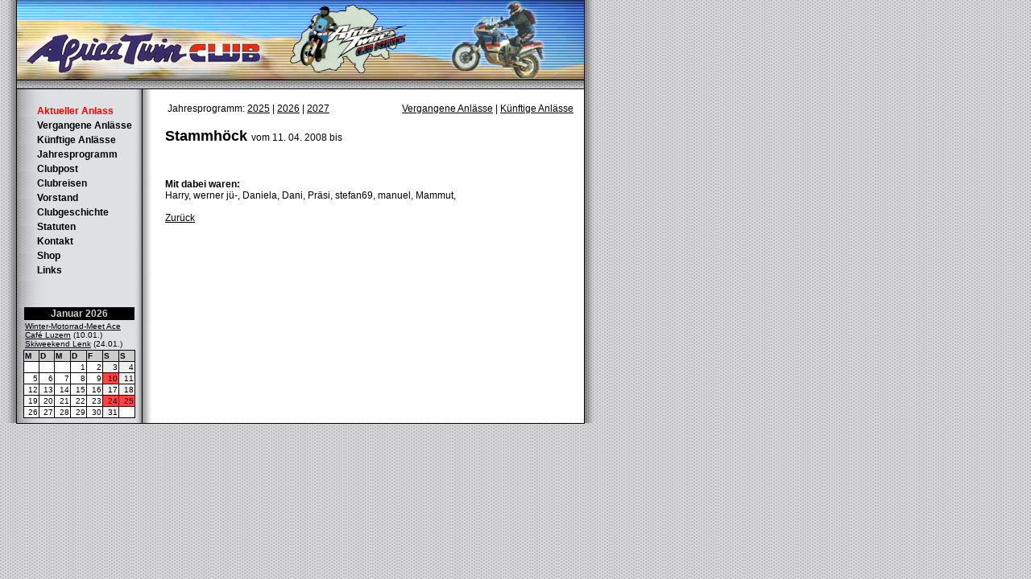

--- FILE ---
content_type: text/html; charset=ISO-8859-1
request_url: https://africatwinclub.ch/event_rueck.php?eventid=189
body_size: 1564
content:
<html>
<head>
<title>----- Africa Twin Club -----</title>
<meta http-equiv="Content-Type" content="text/html; charset=iso-8859-1">
<link href="atc.css" rel="stylesheet" type="text/css">
<script language="JavaScript">
function openPic(id) {
        F1 = window.open("popup.php?id=" + id , "picture", "width=600, height=600, left=10, top=10");
}
function openPic2(id, path, width, height) {
        F1 = window.open("popup.php?filename=" + id + "&path=" + path, "picture", "width=" + width + ", height=" + height + ", left=10, top=10, resizable=true");
}
</script>


</head>

<body MARGINHEIGHT="0" MARGINWIDTH="0" LEFTMARGIN="0" TOPMARGIN="0" background="images/bg_right2.gif">
<table  border="0" cellpadding="0" cellspacing="0">
  <tr>
    <td width="20" background="images/left_bg.gif"></td>
    <td width="1" bgcolor="#000000"><img src="images/dot.gif" width="1" height="480"></td>
    <td width="704" valign="top" bgcolor="#FFFFFF"><table width="702"  border="0" cellpadding="0" cellspacing="0">
      <tr>
        <td colspan="6"><a href="index.php"><img src="images/head_03.jpg" width="704" height="99" border=0></a></td>
        </tr>
      <tr>
        <td height="1" colspan="6" bgcolor="#000000"><img src="images/dot.gif" width="704" height="1"></td>
        </tr>
      <tr>
        <td height="10" colspan="6"><img src="images/head2_06.gif" height="10"></td>
        </tr>
      <tr>
        <td height="1" colspan="6" bgcolor="#000000"><img src="images/dot.gif" width="704" height="1"></td>
        </tr>
      <tr>
        <td width="155" valign="top" background="images/bg_nav.jpg2_12.jpg"><table width="100%"  border="0" cellspacing="0" cellpadding="0">
          <tr>
            <td width="16%">&nbsp;</td>
            <td width="84%">&nbsp;</td>
          </tr>
          <tr>
            <td>&nbsp;</td>
            <td><a href="index.php" class="navigation"><font color="#ff0000">Aktueller Anlass</font></a></td>
          </tr>
          <tr>
            <td>&nbsp;</td>
            <td><a href="eventlist_archive.php" class="navigation">Vergangene Anlässe</a></td>
          </tr>
          <tr>
            <td>&nbsp;</td>
            <td><a href="eventlist_future.php" class="navigation">Künftige Anlässe</a></td>
          </tr>
          <tr>
            <td>&nbsp;</td>
            <td><a href="eventcal.php" class="navigation">Jahresprogramm</a></td>
          </tr>
          <tr>
            <td>&nbsp;</td>
            <td><a href="clubpost.php" class="navigation">Clubpost</a></td>
          </tr>
          <tr>
            <td>&nbsp;</td>
            <td><a href="eventlist_clubreisen.php" class="navigation">Clubreisen</a></td>
          </tr>
          <tr>
            <td>&nbsp;</td>
            <td><a href="vorstand.php" class="navigation">Vorstand</a></td>
          </tr>
          <tr>
            <td>&nbsp;</td>
            <td><a href="vereinsgeschichte.php" class="navigation">Clubgeschichte</a></td>
          </tr>
          <tr>
            <td>&nbsp;</td>
            <td><a href="statuten.php" class="navigation">Statuten</a></td>
          </tr>
          <tr>
            <td>&nbsp;</td>
            <td><a href="kontakt.php" class="navigation">Kontakt</a></td>
          </tr>
          <tr>
            <td>&nbsp;</td>
            <td><a href="shop.php" class="navigation">Shop</a></td>
          </tr>
          <tr>
            <td>&nbsp;</td>
            <td><a href="links.php" class="navigation">Links</a></td>
          </tr>
        </table>
		<br>
		<br>

<table border=0 width=90% align=center cellspacing=1>
	<tr>
		<td colspan=7 class=calTitel align=center>Januar 2026</td>
	</tr>
	<tr>
		<td colspan=7 class=calOverview align=left><a href="event_detail.php?eventid=549">Winter-Motorrad-Meet Ace Café Luzern</a> (10.01.)<br><a href="event_detail.php?eventid=547">Skiweekend Lenk</a> (24.01.)<br>		</td>
	</tr>
</table>
<table border=0 width=90% align=center cellspacing=1 class="calTable">
	<tr>
		<td class=calHdr>M</td>
		<td class=calHdr>D</td>
		<td class=calHdr>M</td>
		<td class=calHdr>D</td>
		<td class=calHdr>F</td>
		<td class=calHdr>S</td>
		<td class=calHdr>S</td>
	</tr>
	<tr>
<td class=calEmpty>&nbsp;</td>
<td class=calEmpty>&nbsp;</td>
<td class=calEmpty>&nbsp;</td>
<td align=right width=20 class='calDay'>1</td>
<td align=right width=20 class='calDay'>2</td>
<td align=right width=20 class='calWe'>3</td>
<td align=right width=20 class='calWe'>4</td>
</tr>
<tr>
<td align=right width=20 class='calDay'>5</td>
<td align=right width=20 class='calDay'>6</td>
<td align=right width=20 class='calDay'>7</td>
<td align=right width=20 class='calDay'>8</td>
<td align=right width=20 class='calDay'>9</td>
<td align=right width=20 class='calAct' onClick="window.location.href='event_detail.php?eventid=549'"><a href="event_detail.php?eventid=549">10</a></td>
<td align=right width=20 class='calWe'>11</td>
</tr>
<tr>
<td align=right width=20 class='calDay'>12</td>
<td align=right width=20 class='calDay'>13</td>
<td align=right width=20 class='calDay'>14</td>
<td align=right width=20 class='calDay'>15</td>
<td align=right width=20 class='calDay'>16</td>
<td align=right width=20 class='calWe'>17</td>
<td align=right width=20 class='calWe'>18</td>
</tr>
<tr>
<td align=right width=20 class='calDay'>19</td>
<td align=right width=20 class='calDay'>20</td>
<td align=right width=20 class='calDay'>21</td>
<td align=right width=20 class='calDay'>22</td>
<td align=right width=20 class='calDay'>23</td>
<td align=right width=20 class='calAct' onClick="window.location.href='event_detail.php?eventid=547'"><a href="event_detail.php?eventid=547">24</a></td>
<td align=right width=20 class='calAct' onClick="window.location.href='event_detail.php?eventid=547'"><a href="event_detail.php?eventid=547">25</a></td>
</tr>
<tr>
<td align=right width=20 class='calDay'>26</td>
<td align=right width=20 class='calDay'>27</td>
<td align=right width=20 class='calDay'>28</td>
<td align=right width=20 class='calDay'>29</td>
<td align=right width=20 class='calDay'>30</td>
<td align=right width=20 class='calWe'>31</td>
<td class=calEmpty>&nbsp;</td>
</table>

<center>
<table cellspacing=0 border=0><tr>
<td><table cellpadding=2 cellspacing=0 border=0><tr><td align=center></td></tr></table></td></tr></table>
</center>
		
		</td>
        <td width="1" bgcolor="#000000"><img src="images/dot.gif" width="1" height="400"></td>
        <td width="28" background="images/border_09.jpg"></td>
        <td width="510" valign="top" class="gt"><br><table border=0 width=100%>
	<tr>
		<td class="gt">Jahresprogramm: <a href="eventcal.php?year=2025">2025</a> | <a href="eventcal.php?year=2026">2026</a> | <a href="eventcal.php?year=2027">2027</a></td>
		<td class="gt" align=right><a href="eventlist_archive.php">Vergangene Anl&auml;sse</a> | <a href="eventlist_future.php">K&uuml;nftige Anl&auml;sse</a></td>
	</tr>
</table><br><font class="titel">Stammh&ouml;ck </font>vom 
11. 04. 2008 bis <br><br>
<table width=100% cellspacing=0 cellpadding=0 border=0>
	<tr>
		<td class=gt width=80% valign=top>
				<br><br>
<b>Mit dabei waren:</b><br>
Harry, 
werner j&uuml;-, 
Daniela, 
Dani, 
Pr&auml;si, 
stefan69, 
manuel, 
Mammut, 
		<br><br>		
				<a href="javascript:window.history.back()">Zur&uuml;ck</a>
		</td>
		<td>&nbsp;&nbsp;</td>
		
	</tr>
</table><br>
<br>
<table width=100% cellspacing=1 cellpadding=2 border=0>
<td>&nbsp;</td>
<td>&nbsp;</td>
<td>&nbsp;</td>
<td>&nbsp;</td>
</tr>
</table>

<br>&nbsp;</td>
        <td width="10" valign="top"></td>
      </tr>
    </table>    </td>
    <td width="1" bgcolor="#000000"><img src="images/dot.gif" width="1" height="480"></td>
    <td width="15" background="images/right_bg.gif"></td>
    <td width="300"></td>
  </tr>
  <tr>
    <td></td>
    <td height="1" colspan="3" bgcolor="#000000">	</td>
    <td></td>
    <td></td>
  </tr>
</table>
</body>
</html>
		

--- FILE ---
content_type: text/css
request_url: https://africatwinclub.ch/atc.css
body_size: 218
content:
.titel {
	font-family: Arial, Helvetica, sans-serif;
	font-size: 18px;
	font-weight: bold;
}
.gt {
	font-family: Arial, Helvetica, sans-serif;
	font-size: 12px;
	color: #000000;
}
.liste1 {
	font-family: Arial, Helvetica, sans-serif;
	font-size: 12px;
	color: #000000;
	text-indent : 10px;
}
.error {
	font-family: Arial, Helvetica, sans-serif;
	font-size: 11px;
	color: #FF0000;
}
.gtb {
	font-family: Arial, Helvetica, sans-serif;
	font-size: 12px;
	font-weight:bold;
	color: #000000;
}
.navigation {
	font-family: Arial, Helvetica, sans-serif;
	font-size: 12px;
	font-weight: bold;
	color: #000000;
	text-decoration: none;
}
.navigation A:hover {
	font-family: Arial, Helvetica, sans-serif;
	font-size: 12px;
	font-weight: bold;
	color: #000000;
	text-decoration: none;
}
.navigation A:visited {
	font-family: Arial, Helvetica, sans-serif;
	font-size: 12px;
	font-weight: bold;
	color: #000000;
	text-decoration: none;
}
.navigation A:link {
	font-family: Arial, Helvetica, sans-serif;
	font-size: 12px;
	font-weight: bold;
	color: #000000;
	text-decoration: none;
}
.navigation A:active {
	font-family: Arial, Helvetica, sans-serif;
	font-size: 12px;
	font-weight: bold;
	color: #000000;
	text-decoration: none;
}




.gt A:link {
	color: #000000;
	text-decoration: underline;
}
.gt A:visited {
	color: #000000;
	text-decoration: underline;
}
.gt A:hover {
	color: #999999;
	text-decoration: underline;
}
.gt A:active {
	color: #999999;
	text-decoration: none;
}
.calHdr { color:#000000; font-family: Arial; font-size: 10px; background-color: #CCCCCC; font-weight: bold }
.calEmpty { color:#000000; font-family: Arial; font-size: 10px; background-color: #FFFFFF }
.calAct { cursor: hand; color:#000000; font-family: Arial; font-size: 10px; background-color: #FF4444 }	
.calAct A:hover { color:#000000; text-decoration: none }	
.calAct A:link { color:#000000; text-decoration: none }	
.calAct A:active { color:#000000; text-decoration: none }	
.calAct A:visited { color:#000000; text-decoration: none }	
.calDay { color:#000000; font-family: Arial; font-size: 10px; background-color: #FFFFFF }	
.calOverview { color:#000000; font-family: Arial; font-size: 10px }	
.calOverview A:hover { color:#000000; font-family: Arial; font-size: 10px }	
.calOverview A:visited { color:#000000; font-family: Arial; font-size: 10px }	
.calOverview A:link { color:#000000; font-family: Arial; font-size: 10px }	
.calOverview A:active { color:#000000; font-family: Arial; font-size: 10px }	
.calWe { color:#000000; font-family: Arial; font-size: 10px; background-color: #EEEEEE }
.calTitel { color:#CCCCCC; font-family: Arial; font-size: 12px; background-color: #000000; font-weight: bold }
.calTable { background-color: #000000 }
.textfeld {
	font-family : Arial, Helvetica, sans-serif;
	font-size : 12px;
	color : Black;
	text-decoration : none;
	border : 1px solid Black;
	background-color : #D7E6F4;
}
.button {
	font-family : Arial, Helvetica, sans-serif;
	font-size : 12px;
	color : Black;
	text-decoration : none;
	background-color : #DDDDDD;
}
.statutenLvl1 {
	font-family: Arial, Helvetica, sans-serif;
	font-size: 12px;
	font-weight: bold;
}
.statutenLvl2 {
	font-family: Arial, Helvetica, sans-serif;
	font-size: 12px;
}

